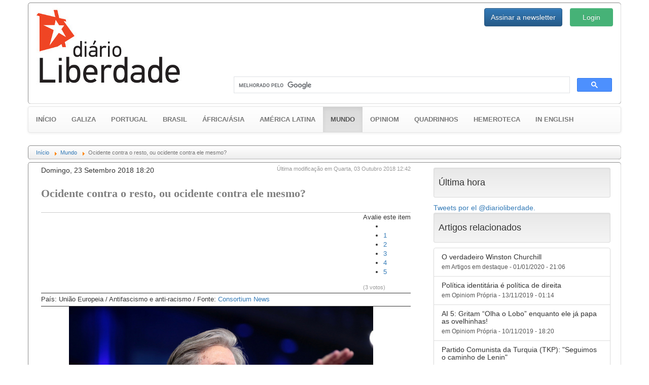

--- FILE ---
content_type: text/html; charset=utf-8
request_url: https://gz.diarioliberdade.org/mundo/item/252674-ocidente-contra-o-resto-ou-ocidente-contra-ele-mesmo.html
body_size: 26765
content:

<!DOCTYPE html>
<html prefix="og: http://ogp.me/ns#" xmlns="http://www.w3.org/1999/xhtml" xml:lang="pt" lang="pt" >
	<head>
		<base href="https://gz.diarioliberdade.org/mundo/item/252674-ocidente-contra-o-resto-ou-ocidente-contra-ele-mesmo.html" />
	<meta name="keywords" content="imperialismo,ocidente,fascismo,Steve Bannon,Itália,União Europeia,neoliberalismo,capitalismo,esquerda" />
	<meta name="robots" content="max-image-preview:large" />
	<meta property="og:url" content="https://gz.diarioliberdade.org/mundo/item/252674-ocidente-contra-o-resto-ou-ocidente-contra-ele-mesmo.html" />
	<meta property="og:type" content="article" />
	<meta property="og:title" content="Ocidente contra o resto, ou ocidente contra ele mesmo? - Diário Liberdade" />
	<meta property="og:description" content="[Pepe Escobar, de Paris, Tradução de Vila Vudu]&amp;nbsp;Qual a história mais abrangente? Ocidente contra o resto, ou ocidente contra ele mesmo? O Quarteto&amp;nbsp;Iliberal&amp;nbsp;[ing.&amp;nbsp;Illiberal] – Xi, Putin, Rouhani e Erdogan – está na linha de tiro das mais arrogantes homilias sobre “valores ocidenta..." />
	<meta property="og:image" content="https://gz.diarioliberdade.org/media/k2/items/cache/e51db188bfe71cb64c3c7b5ff85eda28_XL.jpg" />
	<meta name="image" content="https://gz.diarioliberdade.org/media/k2/items/cache/e51db188bfe71cb64c3c7b5ff85eda28_XL.jpg" />
	<meta name="twitter:card" content="summary" />
	<meta name="twitter:title" content="Ocidente contra o resto, ou ocidente contra ele mesmo? - Diário Liberdade" />
	<meta name="twitter:description" content="[Pepe Escobar, de Paris, Tradução de Vila Vudu]&amp;nbsp;Qual a história mais abrangente? Ocidente contra o resto, ou ocidente contra ele mesmo? O Quarteto&amp;nbsp;Iliberal&amp;nbsp;[ing.&amp;nbsp;Illiberal] – Xi, P..." />
	<meta name="twitter:image" content="https://gz.diarioliberdade.org/media/k2/items/cache/e51db188bfe71cb64c3c7b5ff85eda28_M.jpg" />
	<meta name="twitter:image:alt" content="Steve Bannon" />
	<meta name="Copyleft" content="Diário Liberdade" />
	<meta name="msvalidate.01" content="80042F11C644DE9DCD8C07B9A34EC5A8" />
	<meta http-equiv="content-type" content="text/html; charset=utf-8" />
	<meta name="description" content="[Pepe Escobar, de Paris, Tradução de Vila Vudu]&amp;nbsp;Qual a história mais abrangente? Ocidente contra o resto, ou ocidente contra ele mesmo? O Quartet..." />
	<title>Ocidente contra o resto, ou ocidente contra ele mesmo? - Diário Liberdade</title>
	<link href="/component/jcomments/feed/com_k2/252674.html" rel="alternate" type="application/rss+xml" title="Ocidente contra o resto, ou ocidente contra ele mesmo?" />
	<link href="/mundo/item/252674-ocidente-contra-o-resto-ou-ocidente-contra-ele-mesmo.html" rel="canonical" />
	<link href="/favicon.ico" rel="shortcut icon" type="image/vnd.microsoft.icon" />
	<link href="https://cdnjs.cloudflare.com/ajax/libs/magnific-popup.js/1.1.0/magnific-popup.min.css" rel="stylesheet" type="text/css" />
	<link href="https://cdnjs.cloudflare.com/ajax/libs/simple-line-icons/2.4.1/css/simple-line-icons.min.css" rel="stylesheet" type="text/css" />
	<link href="/components/com_k2/css/k2.css?v=2.11.20240212" rel="stylesheet" type="text/css" />
	<link href="/components/com_jcomments/tpl/dl/style.css?v=3002" rel="stylesheet" type="text/css" />
	<link href="/templates/dl10/bootstrap/css/bootstrap.min.css?v=1464164164" rel="stylesheet" type="text/css" />
	<link href="/templates/dl10/bootstrap/css/bootstrap-theme.min.css?v=1464164153" rel="stylesheet" type="text/css" />
	<link href="/templates/dl10/css/general.css?v=1522099339" rel="stylesheet" type="text/css" />
	<link href="/templates/dl10/css/estructura.css?v=1514825343" rel="stylesheet" type="text/css" />
	<link href="/templates/dl10/css/extension.css?v=1531861925" rel="stylesheet" type="text/css" />
	<link href="/modules/mod_cookiesaccept/screen.css" rel="stylesheet" type="text/css" />
	<link href="/media/sourcecoast/css/sc_bootstrap.css" rel="stylesheet" type="text/css" />
	<link href="/media/sourcecoast/css/common.css" rel="stylesheet" type="text/css" />
	<link href="/media/sourcecoast/themes/sclogin/sourcecoast.css" rel="stylesheet" type="text/css" />
	<style type="text/css">

                        /* K2 - Magnific Popup Overrides */
                        .mfp-iframe-holder {padding:10px;}
                        .mfp-iframe-holder .mfp-content {max-width:100%;width:100%;height:100%;}
                        .mfp-iframe-scaler iframe {background:#fff;padding:10px;box-sizing:border-box;box-shadow:none;}
                    /* Multithumb 3.7.3 */
.multithumb {}
.multithumb_blog {    margin: 5px;    float: left; }
 .mtGallery {     margin: 5px;     align: center;     float: none;  }
 .mtCapStyle figcaption {     caption-side: bottom;    font-weight: bold;    color: black;      background-color: #ddd;    text-align:center; }#gototop {
  background: rgba(0, 0, 0, 0) url("https://gz.diarioliberdade.org/modules/mod_rizcblogin/images/background.gif") repeat scroll center top;
  border: 1px solid #ccc;
  border-radius: 5px;
  color: #575757;
  font-weight: bold;
  margin: 5px;
  padding: 5px;
}
	</style>
	<script type="application/json" class="joomla-script-options new">{"csrf.token":"508e337b23f5708e8e677f6abbbf3eba","system.paths":{"root":"","base":""},"system.keepalive":{"interval":300000,"uri":"\/component\/ajax\/?format=json"}}</script>
	<script src="/media/jui/js/jquery.min.js?9143b3accff179cb81f2b433f81de869" type="text/javascript"></script>
	<script src="/media/jui/js/jquery-noconflict.js?9143b3accff179cb81f2b433f81de869" type="text/javascript"></script>
	<script src="/media/jui/js/jquery-migrate.min.js?9143b3accff179cb81f2b433f81de869" type="text/javascript"></script>
	<script src="https://cdnjs.cloudflare.com/ajax/libs/magnific-popup.js/1.1.0/jquery.magnific-popup.min.js" type="text/javascript"></script>
	<script src="/media/k2/assets/js/k2.frontend.js?v=2.11.20240212&sitepath=/" type="text/javascript"></script>
	<script src="/components/com_jcomments/js/jcomments-v2.3.js?v=12" type="text/javascript"></script>
	<script src="/components/com_jcomments/libraries/joomlatune/ajax.js?v=4" type="text/javascript"></script>
	<script src="/templates/dl10/bootstrap/js/bootstrap.min.js?v=1464164232" type="text/javascript" async="async"></script>
	<script src="/media/jui/js/jquery.ui.core.min.js?9143b3accff179cb81f2b433f81de869" type="text/javascript"></script>
	<script src="/templates/dl10/lib/modules.js?v=1476823425" type="text/javascript" async="async"></script>
	<script src="/media/system/js/core.js?9143b3accff179cb81f2b433f81de869" type="text/javascript"></script>
	<!--[if lt IE 9]><script src="/media/system/js/polyfill.event.js?9143b3accff179cb81f2b433f81de869" type="text/javascript"></script><![endif]-->
	<script src="/media/system/js/keepalive.js?9143b3accff179cb81f2b433f81de869" type="text/javascript"></script>
	<script src="/media/plg_system_topofthepage/jquery.easing.min.js" type="text/javascript"></script>
	<script src="/media/plg_system_topofthepage/jqtopofthepage.min.js" type="text/javascript"></script>
	<script type="application/x-k2-headers">
{"Last-Modified": "Wed, 03 Oct 2018 10:42:06 GMT", "ETag": "9e0c16f8f5e1c55ce2d0d0cb4b8b51d1"}
	</script>
	<script type="application/ld+json">

                {
                    "@context": "https://schema.org",
                    "@type": "Article",
                    "mainEntityOfPage": {
                        "@type": "WebPage",
                        "@id": "https://gz.diarioliberdade.org/mundo/item/252674-ocidente-contra-o-resto-ou-ocidente-contra-ele-mesmo.html"
                    },
                    "url": "https://gz.diarioliberdade.org/mundo/item/252674-ocidente-contra-o-resto-ou-ocidente-contra-ele-mesmo.html",
                    "headline": "Ocidente contra o resto, ou ocidente contra ele mesmo? - Diário Liberdade",
                    "image": [
                        "https://gz.diarioliberdade.org/media/k2/items/cache/e51db188bfe71cb64c3c7b5ff85eda28_XL.jpg",
                        "https://gz.diarioliberdade.org/media/k2/items/cache/e51db188bfe71cb64c3c7b5ff85eda28_L.jpg",
                        "https://gz.diarioliberdade.org/media/k2/items/cache/e51db188bfe71cb64c3c7b5ff85eda28_M.jpg",
                        "https://gz.diarioliberdade.org/media/k2/items/cache/e51db188bfe71cb64c3c7b5ff85eda28_S.jpg",
                        "https://gz.diarioliberdade.org/media/k2/items/cache/e51db188bfe71cb64c3c7b5ff85eda28_XS.jpg",
                        "https://gz.diarioliberdade.org/media/k2/items/cache/e51db188bfe71cb64c3c7b5ff85eda28_Generic.jpg"
                    ],
                    "datePublished": "2018-09-23T18:20:09+02:00",
                    "dateModified": "2018-10-03T12:42:06+02:00",
                    "author": {
                        "@type": "Person",
                        "name": "Eduardo Vasco",
                        "url": "https://gz.diarioliberdade.org/mundo/itemlist/user/1119-eduardovasco.html"
                    },
                    "publisher": {
                        "@type": "Organization",
                        "name": "Diário Liberdade",
                        "url": "https://gz.diarioliberdade.org/",
                        "logo": {
                            "@type": "ImageObject",
                            "name": "Diário Liberdade",
                            "width": "",
                            "height": "",
                            "url": "https://gz.diarioliberdade.org/"
                        }
                    },
                    "articleSection": "https://gz.diarioliberdade.org/mundo.html",
                    "keywords": "imperialismo,ocidente,fascismo,Steve Bannon,Itália,União Europeia,neoliberalismo,capitalismo,esquerda",
                    "description": "[Pepe Escobar, de Paris, Tradução de Vila Vudu] Qual a história mais abrangente? Ocidente contra o resto, ou ocidente contra ele mesmo?",
                    "articleBody": "[Pepe Escobar, de Paris, Tradução de Vila Vudu] Qual a história mais abrangente? Ocidente contra o resto, ou ocidente contra ele mesmo? O Quarteto Iliberal [ing. Illiberal] – Xi, Putin, Rouhani e Erdogan – está na linha de tiro das mais arrogantes homilias sobre “valores ocidentais”. O iliberalismo [ing. Illiberalism] é arrogantemente e provocativamente desqualificado no ocidente, repetidamente, como uma Invasão dos Tártaros 2.0. Mas mais perto de casa, o mesmo iliberalismo é responsável pela Guerra civil social nos EUA, com a América de Trump já esquecida há muito, do que tratava o Iluminismo Europeu. A visão ocidental é um turbilhão de pseudofilosofia pendurada em Hegel, Toynbee, Spengler e em obscuras referências bíblicas, que não para de alertar para um ataque de asiáticos contra a mission civilisatrice “iluminada” do ocidente. O turbilhão engole qualquer pensamento crítico que avalie o Confucionismo de Xi, o Eurasianismo de Putin, arealpolitik de Rouhani e o Islã Xiita “não ocidentoxicado” [ing. “non-Westoxified”], além dos anseios de Erdogan que arde por liderar a Fraternidade Muçulmana global. Em vez de pensamento, o ocidente nos dá as mais ridículas “análises” de como a OTAN deveria ser elogiada por ter impedido que a Líbia se tornasse uma Síria – o que, sim, a OTAN realmente fez. Ao mesmo tempo uma regra de ouro protege uma potência asiática: ninguém jamais critique a Casa de Saud, que, por falar dela, é manifestação consumada de Iliberalismo. Podem passar pela catraca sem pagar, porque, afinal, são “os nossos felasdaputa”. O surto de xingar iliberais consegue, isso sim, enquadrar, limitar, o que deveria ser um debate crucialmente decisivo sobre um assustado Ocidente contra o resto; e tudo reduz à questão mais urgente de o Ocidente em luta contra ele mesmo. Essa batalha intraocidente já aparece manifesta sob várias formas: Viktor Orban na Hungria, coalizões eurocéticas na Áustria e na Itália, o avanço da ultra direitista “Alternativa para a Alemanha [al. Alternative für Deutschland (AfD)] e os Democratas Suecos. Resumindo: A Vingança dos Deploráveis Europeus. O ‘Paraíso’ reocupado de Bannon Nessa frigideira europeia salta Steve Bannon, o estrategista máster que elegeu Donald Trump e, agora, assola o continente como furacão. Está bem próximo de lançar seu próprio think tank, The Movement, em Bruxelas, para fomentar nada menos que uma revolução populista [ing. populist[2]] de direita. O que vem aí é Bannon apavorando variadas terras na União Europeia, parafraseando o Satã de Milton, em Paraíso Perdido: melhor rei no Inferno, que servo no Paraíso. A crescente influência de Bannon na Europa chegou ao Festival de Cinema de Veneza,[3] onde o diretor Errol [Sob a Névoa da Guerra (NTs)] Morris apresentou (5/9/2018) um documentário sobre Bannon, American Dharma, baseado em 18 horas de entrevistas com o Svengali em pessoa de Trump. Bannon conversou com a mídia há duas semanas em Roma, com apoio de Mischaël Modrikamen, presidente do Partido Popular na Bélgica, cotado para liderar The Movement. Em Roma, Bannon voltou a encontrar Matteo Salvini, ministro do Interior da Itália – de quem foi conselheiro “durante horas” e a quem aconselhou a romper uma coalizão política com a estrela cadente de Silvio “Bunga Bunga” Berlusconi. Mas agora Salvini e Berlusconi já voltaram, juntos, ao negócio de vender cavalos. Bannon identificou corretamente a Itália como vértice da pós-política, na linha de frente da Cruzada para derrotar a União Europeia. A virada pode ser a eleição, em maio de 2019, para o Parlamento Europeu, na qual Bannon antecipa vitória garantida dos movimentos populistas e nacionalistas de direita. Nessa batalha de vida ou morte entre o populismo e o Partido de Davos, Bannon quer ser The Undertaker [lit. “agente funerário”] contra um George Soros frouxo. Bannon está até seduzindo cínicos na França, ao apontar o autodenominado “Júpiter” Emmanuel Macron – já em queda livre nas pesquisas de opinião pública –, como inimigo público n. 1. Semanário norte-americano obscuro [orig. “A faded U.S. newsweekly”[4]] declarou Macron o “Nosso Último Homem” entre “valores europeus” e… o fascismo. Bannon é mais realista: Macron é “banqueiro Rothschild incapaz de fazer dinheiro – definição de loser [lit. fracassado] (…) Ele se vê como um neo-Napoleão.” Bannon está encontrando eco por toda a Europa, porque identificou o processo pelo qual o ocidente é o caixeiro viajante que vende “socialismo para os muito ricos e os muito pobres”, e [vende] “uma forma brutal de capitalismo darwiniano para o resto do mundo.” Não poucos europeus compreendem facilmente esse conceito simplista de populismo de direita, segundo o qual os cidadãos teriam a obrigação de arranjar emprego, proeza impossível quando a imigração ilegal é usada como pretexto para deprimir os salários.A estratégia política que subjaz a The Movement é unir todos os vetores europeus nacionalistas – total confusão hoje fragmentada em que há soberanistas, neoliberais, nacionalistas radicalizados, racistas, conservadores e extremistas, todos à caça de respeitabilidade.Diga-se a favor dele, que Bannon compreendeu visceralmente o quanto a União Europeia é vasto espaço de “des-soberania” [ing. “un-sovereignty”] de fato, tomado como refém pela austeridade econômica. A burocracia da União Europeia pode facilmente ser exposta como Central do Iliberalismo: nunca foi democracia.Não se pode discordar: Bannon realmente introjetou em Salvini a necessidade de continuar a martelar sem parar o quanto e como a liderança da União Europeia é antidemocrática. Mas há um grande problema: The Movement e toda a galáxia do populismo de direita centram-se quase exclusivamente no papel dos migrantes ilegais –, o que leva os cínicos não ideológicos a suspeitar de que tudo aí não passe de xenofobia de Estado, fantasiada de rebelião das massas. Entrementes, na Caverna de Platão… A belga Chantal Mouffe, professora de Teoria Política na University of Westminster e queridinha do café society multicultural, pode ser facilmente apresentada como a anti-Bannon. Identifica uma “crise da hegemonia neoliberal” e é capaz de demonstrar que a pós-política é resultado de Direita e Esquerda estarem afundando juntas num pântano conceitual. O impasse político de todo o ocidente, mais uma vez, giraria em torno de TINA: There Is No Alternative [Não há Alternativa], nesse caso, à globalização neoliberal. A Deusa Mercado é Atenas e Vênus no mesmo pacote. A questão é como organizar reação politicamente forte contra a absoluta marketização da vida. Mouffe pelo menos compreende que não basta viver de demonizar o populismo de direita, como “irracional” – ao mesmo tempo em que se demonizam os “deploráveis”. Mas deposita excessiva esperança na estratégia política fluida do Podemos na Espanha, de La France Insoumise na França, ou de Bernie Sanders nos EUA. Pode-se dizer que o único político progressista em toda a Europa, que tem projeto e visão claros para o governo é Jeremy Corbyn – hoje forçado a consumir toda a energia que lhe resta, no combate contra uma suja campanha de demonização.[5] Sanders acaba de lançar um manifesto em que prega que se crie uma Internacional Progressista – capaz de traçar um New Deal 2.0 e um novo Bretton Woods. Por seu lado, Yanis Varoufakis, ex-ministro grego das Finanças e co-fundador do movimento democrático DiEM25, lamenta o triunfo de uma Internacional Nacionalista – e destaca, pelo menos, que “brotou da fossa do capitalismo financeirizado”. Mas nem por isso deixa de recorrer aos mesmos velhos atores, quando se trata de promover uma Internacional Progressista: Sanders, Corbyn e seu próprio DiEM25. A solução conceitual que Mouffe oferece é apostar no que descreve como popularismo de Esquerda [ing. Left populism[6]] – qualquer coisa que vá de “socialismo democrático” até “democracia participativa”, dependendo do “diferente contexto nacional”. Implica que o “populismo” incansavelmente demonizado pelas elites neoliberais [mas parcialmente ‘salvo’ por Lênin[7](NTs)] estaria longe de ser alguma perversão tóxica da democracia e poderia ser autenticamente progressista. Slavoj Zizek, in The Courage of Hopelessness, [port. A coragem do Desespero] não poderia concordar mais, ao destacar que quando as massas “não convencidas pelo discurso capitalista ‘racional’” preferem uma “posição popular antielitista”, isso nada tem a ver com primitivismo de classe inferior.[8] De fato, Noam Chomsky, já nos idos de 1991, em Necessary Illusions: Thought Control in Democratic Societies, [e até, com mínimas variações, ao vivo, no programa Roda Viva, em 1996 (NTs)] mostrou brilhantemente como realmente funciona a “democracia” ocidental: “Só depois de derrotada a ameaça da participação popular é que as formas democráticas podem ser contempladas em segurança”. “Então, o que quer a Europa?”, pergunta Zizek. É dele o mérito de ter identificado a “principal contradição” do que chama de “A Nova Ordem Mundial” (na verdade, ainda padecemos, em fogo baixo, na Velha Desordem Mundial). Zizek resume a contradição em poucas palavras: “a impossibilidade estrutural de encontrar alguma [qualquer uma] ordem política global que corresponda à economia capitalista global.” E por isso o espectro da “mudança” é tão limitado, e por hora completamente capturado pelo populismo de Direita. Nada pode acontecer de substancial sem real transformação socioeconômica, um novo sistema mundo que substitua o capitalismo de cassino. Tomando por realidade a dança das sombras da caverna – russofóbica – platônica, enquanto pranteiam “o fim do Atlanticismo,” os guardiões dos “valores ocidentais” preferem adotar tática diversionista. Continuam a invocar o medo do “iliberal” Putin e de seu “comportamento maligno” que estariam minando a União Europeia, combinados à “armadilha da dívida” que o neocolonialismo inflige a consumidores tolos, via aqueles pérfidos chineses. Essas elites de modo algum podem compreender que enfrentam suplício que elas próprias criaram, cortesia do popularismo de livre mercado – o ápice do Iliberalismo Ocidental."
                }
                
	</script>
	<script type="text/javascript">
if (typeof jfbcJQuery == "undefined") jfbcJQuery = jQuery;window.plg_system_topofthepage_options = {"spyposition":"200","visibleopacity":"100","displaydur":"250","slidein":"1","slideindir":"top","zindex":"1","topalways":false,"icon":false,"buttontext":"Voltar ao topo","styles":{"position":"fixed","display":"none","opacity":1,"filter":"alpha(opacity=100)","bottom":"0px","right":"0px"},"smoothscroll":{"duration":"500","transition":"linear"}};

	</script>
	<style type="text/css">
			#bWheather h5 {margin-top:0px;}
			#bWheather .thumbnail {margin:0px;}
			#bWheather .thumbnail img {width:100%;}
			#bWheather .col-banner {padding-left:15px; padding-right:15px; overflow:hidden!important}
		</style>

		<meta name=viewport content="width=device-width">
		
		<link rel="shortcut icon" href="/templates/dl10/images/favicon/favicon.ico?v=1463506526" type="image/x-icon">
		<link rel="icon" href="/templates/dl10/images/favicon/favicon.ico?v=1463506526" type="image/x-icon">
		<link rel="apple-touch-icon" sizes="57x57" href="/templates/dl10/images/favicon/apple-icon-57x57.png?v=1463506526">
		<link rel="apple-touch-icon" sizes="60x60" href="/templates/dl10/images/favicon/apple-icon-60x60.png?v=1463506526">
		<link rel="apple-touch-icon" sizes="72x72" href="/templates/dl10/images/favicon/apple-icon-72x72.png?v=1463506526">
		<link rel="apple-touch-icon" sizes="76x76" href="/templates/dl10/images/favicon/apple-icon-76x76.png?v=1463506526">
		<link rel="apple-touch-icon" sizes="114x114" href="/templates/dl10/images/favicon/apple-icon-114x114.png?v=1463506526">
		<link rel="apple-touch-icon" sizes="120x120" href="/templates/dl10/images/favicon/apple-icon-120x120.png?v=1463506526">
		<link rel="apple-touch-icon" sizes="144x144" href="/templates/dl10/images/favicon/apple-icon-144x144.png?v=1463506526">
		<link rel="apple-touch-icon" sizes="152x152" href="/templates/dl10/images/favicon/apple-icon-152x152.png?v=1463506526">
		<link rel="apple-touch-icon" sizes="180x180" href="/templates/dl10/images/favicon/apple-icon-180x180.png?v=1463506526">
		<link rel="icon" type="image/png" sizes="192x192"  href="/templates/dl10/images/favicon/android-icon-192x192.png?v=1463506526">
		<link rel="icon" type="image/png" sizes="32x32" href="/templates/dl10/images/favicon/favicon-32x32.png?v=1463506526">
		<link rel="icon" type="image/png" sizes="96x96" href="/templates/dl10/images/favicon/favicon-96x96.png?v=1463506526">
		<link rel="icon" type="image/png" sizes="16x16" href="/templates/dl10/images/favicon/favicon-16x16.png?v=1463506526">
		<link rel="manifest" href="/templates/dl10/images/favicon/manifest.json?v=1463506526">
		<meta name="msapplication-TileColor" content="#ffffff">
		<meta name="msapplication-TileImage" content="templates/dl10/images/favicon/ms-icon-144x144.png?v=1463506526">
		<meta name="theme-color" content="#ffffff">
		
		<!-- Publicidad -->
<!--		<script type="text/javascript">
			yuhuads="//track.yuhuads.com/bottomfix/58ac48bcf492f02a437e5971/"+((new Date()).getTime()) + Math.random();
			document.write("<scr"+"ipt language='javascript' type='text/javascript' src='"+yuhuads+"'></scri"+"pt>");
		</script>-->
		
		<!-- Plugins: Boton Google Plus -->
		<script async type="text/javascript" src="https://apis.google.com/js/platform.js" defer> {lang: 'pt-BR'} </script>
		
		<!-- Plugins: Boton AddThis -->
		<script type="text/javascript">var addthis_config = {"data_track_addressbar":false};</script>
		<script async type="text/javascript" src="//s7.addthis.com/js/300/addthis_widget.js"></script>
		
		<div id="fb-root"></div>
	</head>
	
	<body>
					<div class="container-fluid pull-left well well-lg hidden-wt affix-top" data-spy="affix" style="margin:5px 0px 0px 5px; padding:0px; max-width:10%; overflow:hidden;">
				  <div id="bWheather" class="row"><div class="col-banner col-xs-12 col-sm-12 col-md-12 col-lg-12"><!-- CODIGO ADPV -->
<div id="adsadpv52727"></div>
<script type="text/javascript"><!--
var adpv_client = "52727";
var adpv_width = 120;
var adpv_height = 600;
var adpv_container_id = "adsadpv52727";
//-->
</script>
<script type="text/javascript" src="//ads.adpv.com/ads.js"></script>
<!-- FIN CODIGO ADPV --><h5><small>Publicidade</small></h5></div></div>				  <hr class="dividerwt">
				  
			</div>
				
		<div class="container">
			
			<div id="cabecera" class="row" style="padding: 10px 0;">
				<div class="col-xs-12 col-sm-6 col-md-4 col-lg-4">
					<a href="/index.php"><img src="/templates/dl10/images/logo.jpg" alt="Diário Liberdade" height="auto" width="auto" /></a>
				</div>
				
				<div class="col-xs-12 col-sm-6 col-md-8 col-lg-8">
					<div class="row ltcab">
						<div class="pull-right login">
							<div class="sourcecoast sclogin-modal-links sclogin pull-right"><a class="btn btn-primary" href="#login-modal" role="button" data-toggle="modal">Login</a></div><div id="login-modal" class="sourcecoast modal fade" tabindex="-1" role="dialog" aria-labelledby="login-modalLabel" aria-hidden="true" style="display:none"><div class="modal-header"><button type="button" class="close" data-dismiss="modal" aria-hidden="true">&times;</button><span class="modal-title">Iniciar sessão</span></div><div class="modal-body">
    <div class="sclogin sourcecoast" id="sclogin-134">
        
        <div class="row-fluid">
            
    <div class="sclogin-joomla-login vertical span12">
                <form action="https://gz.diarioliberdade.org/iniciar-sessao.html" method="post" id="sclogin-form134">
            <fieldset class="input-block-level userdata">
                <div class="control-group" id="form-sclogin-username">
                    <div class="controls input-block-level">
                        <div class="input-append input-block-level">
                            <input name="username" tabindex="0"  id="sclogin-username" class="input-block-level" alt="username" type="text"
                                   placeholder="Nome de usuário" required aria-required="true">
                            <a href="/component/comprofiler/lostpassword.html" class="forgot btn width-auto hasTooltip" tabindex="-1" data-placement="right" data-original-title="Esqueceu o login?"><i class="icon-question-sign icon-white" title="Esqueceu o login?"></i></a>                        </div>
                    </div>
                </div>
                <div class="control-group" id="form-sclogin-password">
                    <div class="controls input-block-level">
                        <div class="input-append input-block-level">
                            <input name="passwd" tabindex="0" id="sclogin-passwd" class="input-block-level" alt="password" type="password"
                                   placeholder="Senha" required aria-required="true">
                            <a href="/component/comprofiler/lostpassword.html" class="forgot btn width-auto hasTooltip" tabindex="-1" data-placement="right" data-original-title="Esqueceu o login?"><i class="icon-question-sign icon-white" title="Esqueceu o login?"></i></a>                        </div>
                    </div>
                </div>
                <div class="control-group" id="form-sclogin-submitcreate">
                    <button type="submit" name="Submit" class="btn btn-primary ">Login</button>
                                            <a class="btn" href="/component/comprofiler/registers.html">Registre-se</a>
                                    </div>
                                        <div class="control-group" id="form-sclogin-remember">
                            <label for="sclogin-remember">
                                <input id="sclogin-remember" type="checkbox" name="remember" class="inputbox"  alt="Remember Me" />
                                Lembrar de Mim                            </label>
                        </div>
                    

                <input type="hidden" name="option" value="com_comprofiler" />
<input type="hidden" name="task" value="login" />
<input type="hidden" name="op2" value="login" />
<input type="hidden" name="lang" value="portugu" />
<input type="hidden" name="force_session" value="1" />
<input type="hidden" name="return" value="B:aHR0cHM6Ly9nei5kaWFyaW9saWJlcmRhZGUub3JnLy8="/><input type="hidden" name="508e337b23f5708e8e677f6abbbf3eba" value="1" />
<input type="hidden" name="mod_id" value="134"/><input type="hidden" name="508e337b23f5708e8e677f6abbbf3eba" value="1" />            </fieldset>
        </form>
    </div>
        </div>

                <div class="clearfix"></div>
    </div>

</div></div><script type="text/javascript">
                jfbcJQuery(document).ready(function() {
                    jfbcJQuery("#login-modal").appendTo("body");
                });jfbcJQuery("#login-modal").on("show", function() {
            jfbcJQuery("#login-modal").css({"margin-left": function() {return -(jfbcJQuery("#login-modal").width() / 2)}})
        });
        </script>
						</div>
						<div class="pull-right newsl">
							
<div id="modlogin" class="container-fluid">
	<div class="row">
		<div class="col-md-12">
			
		
			<div class="modal fade" id="dllogin_newsletter_modal" tabindex="-1" role="dialog">
				<div class="modal-dialog" role="document">
					<div class="modal-content">
						<div class="modal-header">
							<button type="button" class="close" data-dismiss="modal" aria-label="Pechar">
								<span aria-hidden="true">&times;</span>
							</button>
							<h4 class="modal-title">Inscrever para o boletim de notícias</h4>
						</div>
						
						<div id="cmc_modal_body" class="modal-body">
							
							<!-- Begin MailChimp Signup Form -->
							<link href="//cdn-images.mailchimp.com/embedcode/classic-10_7.css" rel="stylesheet" type="text/css">
							<style type="text/css">
								#mc_embed_signup{background:#fff; clear:left; font:14px Helvetica,Arial,sans-serif;}
							</style>
							
							<div id="mc_embed_signup">
								<form action="//diarioliberdade.us14.list-manage.com/subscribe/post?u=ce0904b24342f1dde6e9dd61a&amp;id=ba4081f4b9" method="post" id="mc-embedded-subscribe-form" name="mc-embedded-subscribe-form" class="validate" target="_blank" novalidate>
									<div id="mc_embed_signup_scroll">
										<div class="indicates-required">
											<span class="asterisk">*</span>Requerido
										</div>
										<div class="mc-field-group">
											<label for="mce-EMAIL">Email<span class="asterisk">*</span></label>
											<input type="email" value="" name="EMAIL" class="required email" id="mce-EMAIL">
										</div>
										<div class="mc-field-group">
											<label for="mce-FNAME">Nome </label>
											<input type="text" value="" name="FNAME" class="" id="mce-FNAME">
										</div>
										
										<div id="mce-responses" class="clear">
											<div class="response" id="mce-error-response" style="display:none"></div>
											<div class="response" id="mce-success-response" style="display:none"></div>
										</div>
										
										<div style="position: absolute; left: -5000px;" aria-hidden="true"><input type="text" name="b_ce0904b24342f1dde6e9dd61a_ba4081f4b9" tabindex="-1" value=""></div>
										<div class="clear"><input type="submit" value="Assinar" name="subscribe" id="mc-embedded-subscribe" class="button"></div>
									</div>
								</form>
							</div>
							
							<script type="text/javascript" src="//s3.amazonaws.com/downloads.mailchimp.com/js/mc-validate.js"></script>
							<script type="text/javascript">
								(
									function($) {
										window.fnames = new Array();
										window.ftypes = new Array();
										fnames[0]="EMAIL";
										ftypes[0]="email";
										fnames[1]="FNAME";
										ftypes[1]="text";
										fnames[2]="LNAME";
										ftypes[2]="text";
									}(jQuery)
								);
								var $mcj = jQuery.noConflict(true);
							</script>
							<!--End mc_embed_signup-->
						</div>
						
						<div class="modal-footer">
							<button type="button" class="btn btn-default" data-dismiss="modal">Pechar</button>
						</div>
						
					</div>
				</div>
			</div>
		

		
					<div class="btn-group" role="group" aria-label="login">
				
				<button type="button" style="height:36px;" class="btn btn-primary" data-toggle="modal" data-target="#dllogin_newsletter_modal">
					Assinar a newsletter
				</button>
						</div>
		</div>
	</div>
</div>

						</div>
					</div>
					<div class="row lbcab">
						<div class="col-md-12">		<div class="moduletable_busgo">

		
			

<div class="custom_busgo"  >
	<script>
  (function() {
    var cx = '000297476763175446268:k23pjo-p-cc';
    var gcse = document.createElement('script');
    gcse.type = 'text/javascript';
    gcse.async = true;
    gcse.src = 'https://cse.google.com/cse.js?cx=' + cx;
    var s = document.getElementsByTagName('script')[0];
    s.parentNode.insertBefore(gcse, s);
  })();
</script>
<gcse:search></gcse:search></div>

		</div>

	</div>
					</div>
				</div>
			</div>
			
							<div id="menu" class="row">

<nav class="navbar navbar-default" style="font-size:13px; font-weight:bold; text-transform:uppercase;">
  <div class="container-fluid">
      
	
			<div class="navbar-header">
				<button type="button" class="navbar-toggle collapsed" data-toggle="collapse" data-target="#navbar-menu" aria-expanded="false">
					<span class="sr-only">Toggle navigation</span>
					<span class="icon-bar"></span>
					<span class="icon-bar"></span>
					<span class="icon-bar"></span>
				</button>
			<a class="navbar-brand active" href="/" style="font-size:13px;">Início</a>
			</div>
			<div class="collapse navbar-collapse" id="navbar-menu">
				<ul class="nav navbar-nav">
			<li ><a href="/galiza.html">Galiza</a></li><li ><a href="/portugal.html">Portugal</a></li><li ><a href="/brasil.html">Brasil</a></li><li ><a href="/africa-asia.html">África/Ásia</a></li><li ><a href="/america-latina.html">América Latina</a></li><li class="active"><a href="/mundo.html">Mundo <span class="sr-only">(current)</span></a></li><li ><a href="/opiniom.html">Opiniom</a></li><li ><a href="/quadrinhos.html">Quadrinhos</a></li><li ><a href="/hemeroteca.html">Hemeroteca</a></li><li ><a href="/in-english.html">In english</a></li>      
      </ul>
      
    </div><!-- /.navbar-collapse -->
  </div><!-- /.container-fluid -->
</nav>

</div>
						
							<div id="ruta" class="row">		<div class="moduletable_ruta">

		
			<div aria-label="Ruta" role="navigation">
	<ul itemscope itemtype="https://schema.org/BreadcrumbList" class="breadcrumb_ruta">
					<li class="active">
				<span class="divider icon-location"></span>
			</li>
		
						<li itemprop="itemListElement" itemscope itemtype="https://schema.org/ListItem">
											<a itemprop="item" href="/" class="pathway"><span itemprop="name">Início</span></a>
					
											<span class="divider">
							<img src="/media/system/images/arrow.png" alt="" />						</span>
										<meta itemprop="position" content="1">
				</li>
							<li itemprop="itemListElement" itemscope itemtype="https://schema.org/ListItem">
											<a itemprop="item" href="/mundo.html" class="pathway"><span itemprop="name">Mundo</span></a>
					
											<span class="divider">
							<img src="/media/system/images/arrow.png" alt="" />						</span>
										<meta itemprop="position" content="2">
				</li>
							<li itemprop="itemListElement" itemscope itemtype="https://schema.org/ListItem" class="active">
					<span itemprop="name">
						Ocidente contra o resto, ou ocidente contra ele mesmo?					</span>
					<meta itemprop="position" content="3">
				</li>
				</ul>
</div>

		</div>

	</div>
						
						
			
			<div id="contenido" class="row">
				
<!-- Banner Superior -->

<!-- Plugins: Disqus -->
<script id="dsq-countscr" src="//diarioliberdade.disqus.com/count.js" async></script>

<script type="text/javascript">
   /* * * CONFIGURATION VARIABLES * * */
	var disqus_config = function(){
		this.page.url = 'https://gz.diarioliberdade.org/mundo/item/252674-ocidente-contra-o-resto-ou-ocidente-contra-ele-mesmo.html';
		this.page.identifier = '64003179ed_id252674';
		//this.page.category_id = '123456';
		this.language = 'pt_BR';
		this.callbacks.onNewComment = [function() { trackComment(); }];
    };
    
   /* * * DON'T EDIT BELOW THIS LINE * * */
   (function() {
		var d = document, s = d.createElement('script');
		s.src = '//diarioliberdade.disqus.com/embed.js';
		s.setAttribute('data-timestamp', +new Date());
		(d.head || d.body).appendChild(s);
   })();
   
</script>


<!-- Start K2 Item Layout -->
<span id="startOfPageId252674"></span>

<div id="k2Container" class="itemView">
	<!-- Plugins: BeforeDisplay -->
	
	<!-- K2 Plugins: K2BeforeDisplay -->
		
	<style>
		div.itemIsFeatured, div.catItemIsFeatured, div.userItemIsFeatured {background:none;}
		#k2Container .twitter-dl-timeline h3, #k2Container .itemRelated h3 {
		  margin:5px 2px;
		  padding:0px;
		  font-family:"Trebuchet MS", Helvetica, sans-serif;
		  font-size:90%;
		  font-weight:bold;
		  line-height:2;
		  color:#757575;
		  text-transform:uppercase;
		  border-top:#CCC 4px solid;
		  border-bottom:#CCC 1px solid;
		}
		div.catItemIsFeatured:before, div.userItemIsFeatured:before, div.itemIsFeatured:before { content: "";}
		div.itemToolbar {border:1px dotted #ccc;}
		
		div.itemHeader h2.itemTitle {
			font-family:Cambria,Times,serif; font-size:155%; font-weight:bold; text-align:left; text-decoration:none; color:grey;
			padding:0px; margin:25px 0px;
		}
		
		div.itemBody {width:85%; margin:auto;}
		
		div.itemIntroText , div.itemFullText {
			font-family:Cambria,Times,serif; font-size:120%; font-weight:normal; line-height:24px; text-align:left; color:#575757;
			overflow:auto; padding:0;
		}
		
		p.itemImageCaption , p.itemImageCredits {font-size:smaller; text-align:left; padding-left:30px;}
		
		div.itemNavigation {overflow:auto;}
		div.itemNavigation a.itemPrevious {float:left;}
		div.itemNavigation a.itemNext {float:right;}
		
		div.addthis_toolbox {padding:8px 0px 0px 2px!important;}
		div.addthis_toolbox span {width:20px!important; height:20px!important;}
		div.addthis_toolbox svg {width:20px!important; height:20px!important;}
	</style>
	
	<div class="container-fluid">
		<div class="row">
			<div class="col-xs-12 col-sm-12 col-md-8 col-lg-8">
				
				<div class="col_i" style="margin: 5px 10px;">
					<div class="itemHeader">
						
						<div class="item_date" style="overflow:auto;">
														<!-- Date created -->
							<span class="itemDateCreated" style="float:left;">
								Domingo, 23 Setembro 2018 18:20							</span>
														
														<!-- Item date modified -->
							<span class="itemDateModified" style="float:right; color:#999; font-size:11px;">
								Última modificação em Quarta, 03 Outubro 2018 12:42							</span>
													</div>
						
					  					  <!-- Item title -->
					  <h2 class="itemTitle">
					  	Ocidente contra o resto, ou ocidente contra ele mesmo?				
					  					
					  </h2>
					  				
										
				  </div>
				  
				  <!-- Plugins: AfterDisplayTitle -->
				  				
				  <!-- K2 Plugins: K2AfterDisplayTitle -->
				  				
									  <div class="itemToolbar" style="border-color: rgb(170, 170, 170) -moz-use-text-color -moz-use-text-color; background: transparent none repeat scroll 0% 0%; overflow: auto; border-width: 1px medium medium; border-style: solid none none;">
						<div style="float:left;">
							<div class="addthis_toolbox addthis_default_style addthis_20x20_style" addthis:url="https://gz.diarioliberdade.org/mundo/item/252674-ocidente-contra-o-resto-ou-ocidente-contra-ele-mesmo.html" addthis:title="Ocidente contra o resto, ou ocidente contra ele mesmo?">
							    <a class="addthis_counter_facebook"></a>
							    <a class="addthis_button_twitter"></a>
							    <a class="addthis_button_whatsapp"></a>
							    <a class="addthis_button_email"></a>
							    <a class="addthis_button_print"></a>
							    <a class="addthis_button_compact"></a>   
							</div>
						</div>
						
						<div style="float:right;">
															<!-- Item Rating -->
								<div class="itemRatingBlock" style="font-size:95%; overflow:auto;">
									<span>Avalie este item</span>
									<div class="itemRatingForm">
										<ul class="itemRatingList">
											<li class="itemCurrentRating" id="itemCurrentRating252674" style="width:100%;"></li>
											<li style="border:none"><a href="#" data-id="252674" title="1 estrela de 5" class="one-star">1</a></li>
											<li style="border:none"><a href="#" data-id="252674" title="2 estrelas de 5" class="two-stars">2</a></li>
											<li style="border:none"><a href="#" data-id="252674" title="3 estrelas de 5" class="three-stars">3</a></li>
											<li style="border:none"><a href="#" data-id="252674" title="4 estrelas de 5" class="four-stars">4</a></li>
											<li style="border:none"><a href="#" data-id="252674" title="5 estrelas de 5" class="five-stars">5</a></li>
										</ul>
										<div id="itemRatingLog252674" class="itemRatingLog">(3 votos)</div>
									</div>
								</div>
													</div>
				  </div>
				  				  
				  					<!-- Item extra fields -->
										<div class="itemExtraFields itemRatingBlock" style="border-color: rgb(170, 170, 170) -moz-use-text-color; border-width: 1px medium; overflow: auto; font-size: 90%; border-style: solid none; background: transparent none repeat scroll 0px 0px; padding: 4px 0px; margin: 0px;">
					
											 <span class="country">País: União Europeia </span> 						 <span style="" class="category"> / Antifascismo e anti-racismo </span> 						 <span class="font"> / Fonte: <a target="blank" href="https://consortiumnews.com/2018/09/18/the-west-against-the-rest-or-the-west-against-itself/">Consortium News</a></span> 										
					<div class="clr"></div>
					</div>
				  			
					<div class="itemBody">
						<!-- Plugins: BeforeDisplayContent -->
												
						<!-- K2 Plugins: K2BeforeDisplayContent -->
												
													
															<!-- Item Image -->
								<div class="itemImageBlock">
									
									<span class="itemImage">
										<a class="modal" style="position:relative; display:inline; z-index:inherit;" rel="{handler: 'image'}" href="/media/k2/items/cache/e51db188bfe71cb64c3c7b5ff85eda28_XL.jpg" title="Clique para imagem de visualização">
											<img
												src="/media/k2/items/cache/e51db188bfe71cb64c3c7b5ff85eda28_L.jpg" alt="Steve Bannon"
												style="max-height: 600px;"
											/>
												
																							<p class="itemImageCaption">Steve Bannon</p> <!-- Image caption -->
																						
																							<p class="itemImageCredits">Foto: Gage Skidmore https://creativecommons.org/licenses/by-sa/2.0/</p> <!-- Image credits -->
																					</a>
									</span>
									
									<div class="clr"></div>
								</div>
														
																								<!-- Item introtext -->
									<div class="itemIntroText"><p>[Pepe Escobar, de Paris, Tradução de Vila Vudu]&nbsp;Qual a história mais abrangente? Ocidente contra o resto, ou ocidente contra ele mesmo?</p></div>
																
																	<!-- Item fulltext -->
									<div class="itemFullText"><p>O Quarteto&nbsp;<a href="http://www.academia.org.br/nossa-lingua/busca-no-vocabulario?sid=23" target="_blank" data-saferedirecturl="https://www.google.com/url?q=http://www.academia.org.br/nossa-lingua/busca-no-vocabulario?sid%3D23&amp;source=gmail&amp;ust=1537822040389000&amp;usg=AFQjCNGGDa9C7EpWTLESNjtaezzJup3xXw">Iliberal</a>&nbsp;[ing.&nbsp;<i>Illiberal</i>] – Xi, Putin, Rouhani e Erdogan – está na linha de tiro das mais arrogantes homilias sobre “valores ocidentais”.</p>
<p>O&nbsp;<a href="http://www.scielo.br/scielo.php?script=sci_arttext&amp;pid=S0104-62762009000200004" target="_blank" data-saferedirecturl="https://www.google.com/url?q=http://www.scielo.br/scielo.php?script%3Dsci_arttext%26pid%3DS0104-62762009000200004&amp;source=gmail&amp;ust=1537822040389000&amp;usg=AFQjCNGnwnODnsBPvOgQotxrXlqkeLIgUQ">iliberalismo</a>&nbsp;[ing.&nbsp;<i>Illiberalism</i>] é arrogantemente e provocativamente desqualificado no ocidente, repetidamente, como uma Invasão dos Tártaros 2.0.&nbsp;Mas mais perto de casa, o mesmo iliberalismo é responsável pela Guerra civil social nos EUA, com a América de Trump já esquecida há muito, do que tratava o Iluminismo Europeu.</p>
<p>A visão ocidental é um turbilhão de pseudofilosofia pendurada em Hegel, Toynbee, Spengler e em obscuras referências bíblicas, que não para de alertar para um ataque de asiáticos contra a&nbsp;<i>mission civilisatrice</i>&nbsp;“iluminada” do ocidente.</p>
<p>O turbilhão engole qualquer pensamento crítico que avalie o Confucionismo de Xi, o Eurasianismo de Putin, a<i>realpolitik</i>&nbsp;de Rouhani e o Islã Xiita “não ocidentoxicado”&nbsp;[ing.&nbsp;“<a href="http://www.oxfordislamicstudies.com/article/opr/t125/e2501" target="_blank" data-saferedirecturl="https://www.google.com/url?q=http://www.oxfordislamicstudies.com/article/opr/t125/e2501&amp;source=gmail&amp;ust=1537822040389000&amp;usg=AFQjCNEPgahn4LGyDHI0nFfJKGguCje6Hw">non-Westoxified</a>”], além dos anseios de&nbsp;Erdogan que arde por liderar a Fraternidade Muçulmana global.</p>
<p>Em vez de pensamento, o ocidente nos dá as mais ridículas “análises” de como a OTAN deveria ser elogiada por ter impedido que a Líbia se tornasse uma Síria – o que, sim, a OTAN realmente fez.</p>
<p>Ao mesmo tempo uma regra de ouro protege uma potência asiática: ninguém jamais critique a Casa de Saud, que, por falar dela, é manifestação consumada de Iliberalismo. Podem passar pela catraca sem pagar, porque, afinal, são “os nossos felasdaputa”.</p>
<p>O surto de xingar iliberais consegue, isso sim, enquadrar, limitar, o que deveria ser um debate crucialmente decisivo sobre um assustado Ocidente contra o resto; e tudo reduz à questão mais urgente de o Ocidente em luta contra ele mesmo. Essa batalha intraocidente já aparece manifesta sob várias formas: Viktor Orban na Hungria, coalizões eurocéticas na Áustria e na Itália, o avanço da ultra direitista “Alternativa para a Alemanha [al.&nbsp;<i>Alternative für Deutschland (AfD)</i>] e os Democratas Suecos. Resumindo: A Vingança dos&nbsp;<a href="https://www.bbc.com/news/av/election-us-2016-37329812/clinton-half-of-trump-supporters-basket-of-deplorables" target="_blank" data-saferedirecturl="https://www.google.com/url?q=https://www.bbc.com/news/av/election-us-2016-37329812/clinton-half-of-trump-supporters-basket-of-deplorables&amp;source=gmail&amp;ust=1537822040389000&amp;usg=AFQjCNHpRVqM16UF6voc6OUh54b54kqQNQ">Deploráveis</a>&nbsp;Europeus.</p>
<p><b>O ‘Paraíso’ reocupado de Bannon</b></p>
<p>Nessa frigideira europeia salta Steve Bannon, o estrategista máster que elegeu Donald Trump e, agora, assola o continente como furacão. Está bem próximo de lançar seu próprio&nbsp;<i>think tank</i>,&nbsp;<a href="https://www.csmonitor.com/World/Europe/2018/0911/Steve-Bannon-hopes-to-unite-Europe-s-populists-under-The-Movement" target="_blank" data-saferedirecturl="https://www.google.com/url?q=https://www.csmonitor.com/World/Europe/2018/0911/Steve-Bannon-hopes-to-unite-Europe-s-populists-under-The-Movement&amp;source=gmail&amp;ust=1537822040389000&amp;usg=AFQjCNGLNWVoecxEkOHC7yVxVnyHunvrNw">The Movement</a>,&nbsp;em Bruxelas, para fomentar nada menos que uma revolução populista [ing.&nbsp;<i>populist</i><a href="https://mail.google.com/mail/u/0/#m_6723078334056328895__ftn3" title="">[2]</a>] de direita.</p>
<p>O que vem aí é Bannon apavorando variadas terras na União Europeia, parafraseando o Satã de Milton, em&nbsp;<i>Paraíso Perdido</i>: melhor rei no Inferno, que servo no Paraíso.</p>
<p>A crescente influência de Bannon na Europa chegou ao Festival de Cinema de Veneza,<a href="https://mail.google.com/mail/u/0/#m_6723078334056328895__ftn4" title="">[3]</a>&nbsp;onde o diretor Errol [<a href="http://www.adorocinema.com/filmes/filme-52634/" target="_blank" data-saferedirecturl="https://www.google.com/url?q=http://www.adorocinema.com/filmes/filme-52634/&amp;source=gmail&amp;ust=1537822040389000&amp;usg=AFQjCNFv2TK4rMCirhj3yXuFvzBAgr1Lcg"><i>Sob a Névoa da Guerra</i></a>&nbsp;(NTs)] Morris apresentou (5/9/2018) um documentário sobre Bannon,&nbsp;<a href="http://www.labiennale.org/en/cinema/2018/lineup/out-competition/american-dharma" target="_blank" data-saferedirecturl="https://www.google.com/url?q=http://www.labiennale.org/en/cinema/2018/lineup/out-competition/american-dharma&amp;source=gmail&amp;ust=1537822040389000&amp;usg=AFQjCNH8Irl78FhnQ16iq91iBs8sRqD47w"><i>American Dharma</i></a>, baseado em 18 horas de entrevistas com o&nbsp;<a href="https://pt.wikipedia.org/wiki/Svengali" target="_blank" data-saferedirecturl="https://www.google.com/url?q=https://pt.wikipedia.org/wiki/Svengali&amp;source=gmail&amp;ust=1537822040389000&amp;usg=AFQjCNEaj6nwceroQU6axQgfy-8eCD4aZA">Svengali</a>&nbsp;em pessoa de Trump.</p>
<p>Bannon conversou com a mídia há duas semanas em Roma, com apoio de Mischaël Modrikamen, presidente do Partido Popular na Bélgica, cotado para liderar The Movement. Em Roma, Bannon voltou a encontrar Matteo Salvini, ministro do Interior da Itália – de quem foi conselheiro “durante horas” e a quem aconselhou a romper uma coalizão política com a estrela cadente de Silvio “Bunga Bunga” Berlusconi. Mas agora Salvini e Berlusconi já voltaram, juntos, ao negócio de vender cavalos.</p>
<p>Bannon identificou corretamente a Itália como vértice da pós-política, na linha de frente da Cruzada para derrotar a União Europeia. A virada pode ser a eleição, em maio de 2019, para o Parlamento Europeu, na qual Bannon antecipa vitória garantida dos movimentos populistas e nacionalistas de direita.</p>
<p>Nessa batalha de vida ou morte entre o populismo e o Partido de Davos, Bannon quer ser&nbsp;<a href="https://www.youtube.com/watch?v=KFM7j7Nf58U" target="_blank" data-saferedirecturl="https://www.google.com/url?q=https://www.youtube.com/watch?v%3DKFM7j7Nf58U&amp;source=gmail&amp;ust=1537822040389000&amp;usg=AFQjCNGaOcQYNkGkwNodno4kaOsWajtong">The Undertaker</a>&nbsp;[lit. “<a href="https://www.urbandictionary.com/define.php?term=Undertaker" target="_blank" data-saferedirecturl="https://www.google.com/url?q=https://www.urbandictionary.com/define.php?term%3DUndertaker&amp;source=gmail&amp;ust=1537822040389000&amp;usg=AFQjCNH7hUBt8UPV8TiLB3Uj6SEeRqTdgw">agente funerário</a>”] contra um George Soros frouxo.</p>
<p>Bannon está até seduzindo cínicos na França, ao apontar o autodenominado “Júpiter” Emmanuel Macron – já em queda livre nas pesquisas de opinião pública –, como inimigo público n. 1. Semanário norte-americano obscuro [orig. “<i>A faded U.S. newsweekly</i>”<a href="https://mail.google.com/mail/u/0/#m_6723078334056328895__ftn5" title="">[4]</a>] declarou Macron o “Nosso Último Homem” entre “valores europeus” e… o fascismo. Bannon é mais&nbsp;<a href="https://www.valeursactuelles.com/politique/exclusif-la-grande-confession-de-steve-bannon-93925" target="_blank" data-saferedirecturl="https://www.google.com/url?q=https://www.valeursactuelles.com/politique/exclusif-la-grande-confession-de-steve-bannon-93925&amp;source=gmail&amp;ust=1537822040390000&amp;usg=AFQjCNE09OTF2N248A0rtbsXCMJbUkp3Ag">realista</a>: Macron é “banqueiro Rothschild incapaz de fazer dinheiro – definição de&nbsp;<i>loser</i>&nbsp;[lit. fracassado] (…) Ele se vê como um neo-Napoleão.”</p>
<p>Bannon está encontrando eco por toda a Europa, porque identificou o processo pelo qual o ocidente é o caixeiro viajante que vende “socialismo para os muito ricos e os muito pobres”, e [vende] “uma forma brutal de capitalismo darwiniano para o resto do mundo.”&nbsp;<br /><br />Não poucos europeus compreendem facilmente esse conceito simplista de populismo de direita, segundo o qual os cidadãos teriam a obrigação de arranjar emprego, proeza impossível quando a imigração ilegal é usada como pretexto para deprimir os salários.<br /><br />A estratégia política que subjaz a The Movement é unir todos os vetores europeus nacionalistas – total confusão hoje fragmentada em que há soberanistas, neoliberais, nacionalistas radicalizados, racistas, conservadores e extremistas, todos à caça de respeitabilidade.<br /><br />Diga-se a favor dele, que Bannon compreendeu visceralmente o quanto a União Europeia é vasto espaço de “des-soberania” [ing. “<i>un-sovereignty</i>”] de fato, tomado como refém pela austeridade econômica. A burocracia da União Europeia pode facilmente ser exposta como Central do Iliberalismo: nunca foi democracia.<br /><br />Não se pode discordar: Bannon realmente introjetou em Salvini a necessidade de continuar a martelar sem parar o quanto e como a liderança da União Europeia é antidemocrática. Mas há um grande problema: The Movement e toda a galáxia do populismo de direita centram-se quase exclusivamente no papel dos migrantes ilegais –, o que leva os cínicos não ideológicos a suspeitar de que tudo aí não passe de xenofobia de Estado, fantasiada de rebelião das massas.</p>
<p><b>Entrementes, na Caverna de Platão…</b></p>
<p>A belga&nbsp;<a href="https://pt.wikipedia.org/wiki/Chantal_Mouffe" target="_blank" data-saferedirecturl="https://www.google.com/url?q=https://pt.wikipedia.org/wiki/Chantal_Mouffe&amp;source=gmail&amp;ust=1537822040390000&amp;usg=AFQjCNFwDd6wFSObIkfPsEfTmEia_4rUrQ">Chantal Mouffe</a>, professora de Teoria Política na University of Westminster e queridinha do&nbsp;<i>café society&nbsp;</i>multicultural, pode ser facilmente apresentada como a anti-Bannon. Identifica uma&nbsp;<a href="https://www.theguardian.com/commentisfree/2018/sep/10/populists-rise-progressives-radical-right" target="_blank" data-saferedirecturl="https://www.google.com/url?q=https://www.theguardian.com/commentisfree/2018/sep/10/populists-rise-progressives-radical-right&amp;source=gmail&amp;ust=1537822040390000&amp;usg=AFQjCNFTqUtt_ev9GEjViysbIfhtA9ddaQ">“crise da hegemonia neoliberal”</a>&nbsp;e é capaz de demonstrar que a pós-política é resultado de Direita e Esquerda estarem afundando juntas num pântano conceitual.</p>
<p>O impasse político de todo o ocidente, mais uma vez, giraria em torno de&nbsp;<i>TINA: There Is No Alternative</i>&nbsp;[Não há Alternativa], nesse caso, à globalização neoliberal. A Deusa Mercado é Atenas e Vênus no mesmo pacote. A questão é como organizar reação politicamente forte contra a absoluta marketização da vida.</p>
<p>Mouffe pelo menos compreende que não basta viver de demonizar o populismo de direita, como “irracional” – ao mesmo tempo em que se demonizam os “deploráveis”. Mas deposita excessiva esperança na estratégia política fluida do Podemos na Espanha, de La France Insoumise na França, ou de Bernie Sanders nos EUA.&nbsp;</p>
<p>Pode-se dizer que o único político progressista em toda a Europa, que tem projeto e visão claros para o governo é Jeremy Corbyn – hoje forçado a consumir toda a energia que lhe resta, no combate contra uma suja campanha de demonização.<a href="https://mail.google.com/mail/u/0/#m_6723078334056328895__ftn6" title="">[5]</a></p>
<p>Sanders acaba de lançar um manifesto em que prega que se crie uma Internacional Progressista – capaz de traçar um New Deal 2.0 e um novo Bretton Woods.</p>
<p>Por seu lado, Yanis Varoufakis, ex-ministro grego das Finanças e co-fundador do movimento democrático&nbsp;<a href="https://diem25.org/" target="_blank" data-saferedirecturl="https://www.google.com/url?q=https://diem25.org/&amp;source=gmail&amp;ust=1537822040390000&amp;usg=AFQjCNFLJt5n_elhGhxquMKE2jtiklXd2w">DiEM25</a>, lamenta o triunfo de uma&nbsp;<a href="https://www.theguardian.com/commentisfree/ng-interactive/2018/sep/13/our-new-international-movement-will-fight-rising-fascism-and-globalists" target="_blank" data-saferedirecturl="https://www.google.com/url?q=https://www.theguardian.com/commentisfree/ng-interactive/2018/sep/13/our-new-international-movement-will-fight-rising-fascism-and-globalists&amp;source=gmail&amp;ust=1537822040390000&amp;usg=AFQjCNGRb9p-J7vdgPSvYmrBWy3NldH6pQ">Internacional Nacionalista</a>&nbsp;– e destaca, pelo menos, que “brotou da fossa do capitalismo financeirizado”.&nbsp;</p>
<p>Mas nem por isso deixa de recorrer aos mesmos velhos atores, quando se trata de promover uma Internacional Progressista: Sanders, Corbyn e seu próprio DiEM25.</p>
<p>A solução conceitual que Mouffe oferece é apostar no que descreve como popularismo de Esquerda [ing.&nbsp;<i>Left populism</i><a href="https://mail.google.com/mail/u/0/#m_6723078334056328895__ftn7" title="">[6]</a>] – qualquer coisa que vá de “socialismo democrático” até “democracia participativa”, dependendo do “diferente contexto nacional”.</p>
<p>Implica que o “populismo” incansavelmente demonizado pelas elites neoliberais [mas parcialmente ‘salvo’ por Lênin<a href="https://mail.google.com/mail/u/0/#m_6723078334056328895__ftn8" title="">[7]</a>(NTs)] estaria longe de ser alguma perversão tóxica da democracia e poderia ser autenticamente progressista.</p>
<p>Slavoj Zizek, in&nbsp;<a href="https://www.amazon.com/Courage-Hopelessness-Year-Acting-Dangerously-ebook/dp/B0722SKDZT/ref=sr_1_1?ie=UTF8&amp;qid=1536887207&amp;sr=8-1&amp;keywords=the+courage+of+hopelessness" target="_blank" data-saferedirecturl="https://www.google.com/url?q=https://www.amazon.com/Courage-Hopelessness-Year-Acting-Dangerously-ebook/dp/B0722SKDZT/ref%3Dsr_1_1?ie%3DUTF8%26qid%3D1536887207%26sr%3D8-1%26keywords%3Dthe%2Bcourage%2Bof%2Bhopelessness&amp;source=gmail&amp;ust=1537822040390000&amp;usg=AFQjCNFwlJ_DYltAyTLcXx6ZiaLLa0ZBXw"><i>The Courage of Hopelessness</i></a><i>,</i>&nbsp;[port.&nbsp;<a href="https://relogiodagua.pt/produto/a-coragem-do-desespero/" target="_blank" data-saferedirecturl="https://www.google.com/url?q=https://relogiodagua.pt/produto/a-coragem-do-desespero/&amp;source=gmail&amp;ust=1537822040390000&amp;usg=AFQjCNGmC2VJGiNqqMM8uynYizp4j-bnmQ"><i>A coragem do Desespero</i></a>] não poderia concordar mais, ao destacar que quando as massas “não convencidas pelo discurso capitalista ‘racional’” preferem uma “posição popular antielitista”, isso nada tem a ver com primitivismo de classe inferior.<a href="https://mail.google.com/mail/u/0/#m_6723078334056328895__ftn9" title="">[8]</a>&nbsp;</p>
<p>De fato, Noam Chomsky, já nos idos de 1991, em&nbsp;<a href="https://www.amazon.com/Necessary-Illusions-Democratic-Societies-1991-05-03/dp/B01FEKV086/ref=sr_1_2?ie=UTF8&amp;qid=1536887391&amp;sr=8-2&amp;keywords=necessary+illusions+chomsky" target="_blank" data-saferedirecturl="https://www.google.com/url?q=https://www.amazon.com/Necessary-Illusions-Democratic-Societies-1991-05-03/dp/B01FEKV086/ref%3Dsr_1_2?ie%3DUTF8%26qid%3D1536887391%26sr%3D8-2%26keywords%3Dnecessary%2Billusions%2Bchomsky&amp;source=gmail&amp;ust=1537822040390000&amp;usg=AFQjCNGamEPijVyLfb1wBSyRnAw68sS_vg"><i>Necessary Illusions: Thought Control in Democratic Societies</i></a>,&nbsp;[e até, com mínimas variações, ao vivo, no programa&nbsp;<a href="https://www.novacomunidade.org/wiki-mcf/noam-chomsky-roda-viva-1996-i3-98" target="_blank" data-saferedirecturl="https://www.google.com/url?q=https://www.novacomunidade.org/wiki-mcf/noam-chomsky-roda-viva-1996-i3-98&amp;source=gmail&amp;ust=1537822040390000&amp;usg=AFQjCNGsHu-nfrVCQY7-vdoxVX-RxEo6qA">Roda Viva, em 1996</a>&nbsp;(NTs)] mostrou brilhantemente como realmente funciona a “democracia” ocidental: “Só depois de derrotada a ameaça da participação popular é que as formas democráticas podem ser contempladas em segurança”.&nbsp;</p>
<p>“Então, o que quer a Europa?”, pergunta Zizek. É dele o mérito de ter identificado a “principal contradição” do que chama de “A Nova Ordem Mundial” (na verdade, ainda padecemos, em fogo baixo, na Velha Desordem Mundial). Zizek resume a contradição em poucas palavras: “a impossibilidade estrutural de encontrar alguma [qualquer uma] ordem política global que corresponda à economia capitalista global.”&nbsp;</p>
<p>E por isso o espectro da “mudança” é tão limitado, e por hora completamente capturado pelo populismo de Direita. Nada pode acontecer de substancial sem real transformação socioeconômica, um novo sistema mundo que substitua o capitalismo de cassino.</p>
<p>Tomando por realidade a dança das sombras da caverna – russofóbica – platônica, enquanto pranteiam&nbsp;<a href="https://www.theguardian.com/news/2018/sep/04/atlanticism-trump-ideology-cold-war-foreign-policy" target="_blank" data-saferedirecturl="https://www.google.com/url?q=https://www.theguardian.com/news/2018/sep/04/atlanticism-trump-ideology-cold-war-foreign-policy&amp;source=gmail&amp;ust=1537822040390000&amp;usg=AFQjCNHwzhhIzW0CTHWV5uVn3yJzkr5asQ">“o fim do Atlanticismo,”</a>&nbsp;os guardiões dos “valores ocidentais” preferem adotar tática diversionista.</p>
<p>Continuam a invocar o medo do “iliberal” Putin e de seu “comportamento maligno” que estariam minando a União Europeia, combinados à “armadilha da dívida” que o neocolonialismo inflige a consumidores tolos, via aqueles pérfidos chineses.&nbsp;</p>
<p>Essas elites de modo algum podem compreender que enfrentam suplício que elas próprias criaram, cortesia do popularismo de livre mercado – o ápice do Iliberalismo Ocidental.</p></div>
																						
												
						<div class="clr"></div>
						
						<!-- Plugins: AfterDisplayContent -->
												
						<!-- K2 Plugins: K2AfterDisplayContent -->
												
						<div class="clr"></div>
					</div>
				</div>
				
			</div>
			
			<div class="col-xs-12 col-sm-12 col-md-4 col-lg-4">
				
			  <div class="col_d" style="margin: 10px 5px;">
				<div class="twitter-dl-timeline">
					<div class="well well-sm" style="margin-bottom: 10px;"><h4>Última hora</h4></div>
					<a class="twitter-timeline"  href="https://twitter.com/diarioliberdade" data-widget-id="356119322118209536">Tweets por el @diarioliberdade.</a>	               
				</div>
				
									<div class="itemRelated">
						<div class="well well-sm" style="margin-bottom: 10px;"><h4>Artigos relacionados</h4></div>
						<div class="list-group">
															<a class="list-group-item" href="/artigos-em-destaque/item/341727-o-verdadeiro-winston-churchill.html">
									<h5 class="list-group-item-heading">O verdadeiro Winston Churchill</h5>
									<p class="list-group-item-text" style="font-size: 85%;">em Artigos em destaque - 01/01/2020 - 21:06																		</p>
								</a>
															<a class="list-group-item" href="/opiniom/item/333072-politica-identitaria-e-politica-de-direita.html">
									<h5 class="list-group-item-heading">Política identitária é política de direita</h5>
									<p class="list-group-item-text" style="font-size: 85%;">em Opiniom Própria - 13/11/2019 - 01:14																		</p>
								</a>
															<a class="list-group-item" href="/opiniom/item/332679-ai-5-gritam-olha-o-lobo-enquanto-ele-ja-papa-as-ovelhinhas.html">
									<h5 class="list-group-item-heading">AI 5: Gritam “Olha o Lobo” enquanto ele já  papa as ovelhinhas!</h5>
									<p class="list-group-item-text" style="font-size: 85%;">em Opiniom Própria - 10/11/2019 - 18:20																		</p>
								</a>
															<a class="list-group-item" href="/mundo/item/330865-partido-comunista-da-turquia-tkp-seguimos-o-caminho-de-lenin.html">
									<h5 class="list-group-item-heading">Partido Comunista da Turquia (TKP): &quot;Seguimos o caminho de Lenin&quot;</h5>
									<p class="list-group-item-text" style="font-size: 85%;">em Mundo - 02/11/2019 - 13:13																		</p>
								</a>
															<a class="list-group-item" href="/artigos-em-destaque/item/329726-radiografia-do-capital-global-1-do-topo-possui-45-da-riqueza-pessoal-global-10-possui-82-e-50-da-base-possui-menos-de-1.html">
									<h5 class="list-group-item-heading">Radiografia do capital global: 1% do topo possui 45% da riqueza pessoal global, 10% possui 82% e 50% da base possui menos de 1%</h5>
									<p class="list-group-item-text" style="font-size: 85%;">em Artigos em destaque - 29/10/2019 - 01:19																		</p>
								</a>
													</div>
					</div>
								
			  </div>
			  
			</div>
			
		</div>
	</div>
	



  
  
  	
	<div class="clr"></div>

    
	
<div class="panel panel-warning" style="margin: 5px 10px 20px; font-size: 88%; text-align: justify;">
  <div class="panel-heading">
	<h5>
	Diário Liberdade é um projeto sem fins lucrativos, mas cuja atividade gera uns gastos fixos importantes em hosting, domínios, manutençom e programaçom.
	Com a tua ajuda, poderemos manter o projeto livre e fazê-lo crescer em conteúdos e funcionalidades.
	</h5>
  </div>
  <!-- Table -->
  <table class="table">
  <tr>
    <td>
<div class="paypal_libre">
<p style="float:left; margin-right:12px; font-size:inherit; font-weight:bold; color:inherit; text-align:inherit;" >Doa&ccedil;om de valor livre:</p>
<form action="https://www.paypal.com/cgi-bin/webscr" method="post" target="_blank" style="float:left; padding-top:9px;">
<input type="hidden" name="cmd" value="_donations">
<input type="hidden" name="lc" value="BR">
<input type="hidden" name="business" value="diarioliberdade@gmail.com" />
<input type="hidden" name="item_name" value="Doa&ccedil;om Di&aacute;rio Liberdade" />
<input type="text" style="text-align: right;" value="" maxlength="10" size="4" name="amount">
<select name="currency_code">
<option value="EUR">EUR</option>
<option value="USD">USD</option>
<option value="GBP">GBP</option>
<option value="CHF">CHF</option>
<option value="AUD">AUD</option>
<option value="HKD">HKD</option>
<option value="CAD">CAD</option>
<option value="JPY">JPY</option>
<option value="NZD">NZD</option>
<option value="SGD">SGD</option>
<option value="SEK">SEK</option>
<option value="DKK">DKK</option>
<option value="PLN">PLN</option>
<option value="NOK">NOK</option>
<option value="HUF">HUF</option>
<option value="CZK">CZK</option>
<option value="ILS">ILS</option>
<option value="MXN">MXN</option>
</select>
<input type="hidden" name="bn" value="PP-DonationsBF:btn_donate_LG.gif:NonHosted">
<input type="hidden" name="charset" value="utf-8" />
<input type="hidden" name="return" value="http://www.diarioliberdade.org" />
<input type="hidden" name="cancel_return" value="http://www.diarioliberdade.org" />
<div align="center" style="float:right;"><input style="margin-top:-3px; margin-left:15px;" type="image" src="https://www.paypal.com/pt_BR/i/btn/btn_donate_LG.gif" border="0" name="submit" alt="PayPal - A maneira mais fácil e segura de efetuar pagamentos on-line!"></div>
</form>
</div>    
    </td>
    <td>
<div class="paypal_micro">
<p style="float:left; margin-right:12px; font-size:inherit; font-weight:bold; color:inherit; text-align:inherit;">Microdoa&ccedil;om de 3 euro:</p>
<form action="https://www.paypal.com/cgi-bin/webscr" method="post" target="_blank" style="float:left; padding-top:9px;">
<input type="hidden" name="cmd" value="_donations">
<input type="hidden" name="lc" value="BR">
<input type="hidden" name="business" value="diarioliberdade@gmail.com" />
<input type="hidden" name="item_name" value="Microdoa&ccedil;om Di&aacute;rio Liberdade" />
<input type="hidden" name="amount" value="3" />
<input type="hidden" name="currency_code" value="EUR" />
<input type="hidden" name="bn" value="PP-DonationsBF:btn_donate_LG.gif:NonHosted">
<input type="hidden" name="charset" value="utf-8" />
<input type="hidden" name="return" value="http://www.diarioliberdade.org" />
<input type="hidden" name="cancel_return" value="http://www.diarioliberdade.org" />
<div align="center" style="float:right; margin-top:-3px; margin-left:15px;"><input type="image" src="https://www.paypal.com/pt_BR/i/btn/btn_donate_LG.gif" border="0" name="submit" alt="PayPal - A maneira mais fácil e segura de efetuar pagamentos on-line!"></div>
</form>
</div>    
    </td>
  </tr>




  </table>
</div>
  
  	<div class="panel panel-default" style="margin: 0px 10px 20px;">
	  <div class="panel-heading" style="padding: 5px 10px;"><h5>Mais nesta categoria:</h5></div>
	  <div class="panel-body">
			 <a class="itemPrevious" href="/mundo/item/252672-decrescimento-capitalismo-e-democracia-de-mercado.html"> &laquo; Decrescimento, capitalismo e democracia de mercado </a> 			 <a class="itemNext" href="/mundo/item/252675-putin-e-erdogan-firmaram-um-bom-acordo-sobre-idlib.html"> Putin e Erdogan firmaram um bom acordo sobre Idlib &raquo; </a> 	  </div>
	</div>
  
  <!-- Plugins: AfterDisplay -->
  
  <!-- K2 Plugins: K2AfterDisplay -->
    
  <!-- Bloque comentarios  -->
  
  	<div style="padding: 0px 10px;">
		<div class="panel panel-default">
		  <div class="panel-heading">
		    <h3 class="panel-title" style="text-align: center;">Adicionar comentário</h3>
		  </div>
		  <div class="panel-body" style="font-size: 88%; text-align: justify;">
		  <h5>
				<b>Diário Liberdade</b> defende a discussom política livre, aberta e fraterna entre as pessoas e as correntes que fam parte da esquerda revolucionária.
				Porém, nestas páginas nom tenhem cabimento o ataque às entidades ou às pessoas nem o insulto como alegados argumentos.
				Os comentários serám geridos e, no seu caso, eliminados, consoante esses critérios.<br>
				<b>Aviso sobre Dados Pessoais</b>: De conformidade com o estabelecido na Lei Orgánica 15/1999 de Proteçom de Dados de Caráter Pessoal, enviando o teu email estás conforme com a inclusom dos teus dados num arquivo da titularidade da AC Diário Liberdade.
				O fim desse arquivo é possibilitar a adequada gestom dos comentários. Possues os direitos de acesso, cancelamento, retificaçom e oposiçom desses dados, e podes exercé-los escrevendo para diarioliberdade@gmail.com, indicando no assunto do email "LOPD - Comentários".
		  </h5>
		  </div>
		</div>
		
		<ul id="tabs" class="nav nav-tabs" data-tabs="tabs" style="font-size: 88%;">
		  
		  <li class="active"> <a href="#tabs-1" data-toggle="tab">Disqus (<span class="disqus-comment-count" data-disqus-url="https://gz.diarioliberdade.org/mundo/item/252674-ocidente-contra-o-resto-ou-ocidente-contra-ele-mesmo.html"></span>) </a> </li>
		  <li><a href="#tabs-2" data-toggle="tab" onclick="FB.XFBML.parse(document.getElementById('tabs-2'));">Facebook (<span class="fb-comments-count" data-href="https://gz.diarioliberdade.org/mundo/item/252674-ocidente-contra-o-resto-ou-ocidente-contra-ele-mesmo.html"></span>)</a></li>
		  <li><a href="#tabs-3" data-toggle="tab">DL (3)</a></li>
		</ul>
		<div id="comments-content" class="tab-content">
			<div class="tab-pane active" id="tabs-1">
				<div id="disqus_thread"></div>
				<noscript>Please enable JavaScript to view the <a href="https://disqus.com/?ref_noscript" rel="nofollow">comments powered by Disqus.</a></noscript>
			</div>
			
			<div class="tab-pane" id="tabs-2">
				<div class="fb-comments" data-href="https://gz.diarioliberdade.org/mundo/item/252674-ocidente-contra-o-resto-ou-ocidente-contra-ele-mesmo.html" data-width="100%" data-numposts="25"></div>
			</div>
						
			<div class="tab-pane" id="tabs-3">
				<script type="text/javascript">
<!--
var jcomments=new JComments(252674, 'com_k2','/component/jcomments/');
jcomments.setList('comments-list');
//-->
</script>
<div id="jc" style="padding: 2px 6px;">
<div id="comments"></div>


<a id="addcomments" href="#addcomments"></a>
<form id="comments-form" name="comments-form" action="javascript:void(null);">
<p>
	<span>
		<input id="comments-form-name" type="text" name="name" value="" maxlength="20" size="22" tabindex="1" />
		<label for="comments-form-name">Nome (obrigatório)</label>
	</span>
</p>
<p>
	<span>
		<input id="comments-form-email" type="text" name="email" value="" size="22" tabindex="2" />
		<label for="comments-form-email">E-mail (obrigatório)</label>
	</span>
</p>
<p>
	<span>
		<input id="comments-form-title" type="text" name="title" value="" size="22" tabindex="4" />
		<label for="comments-form-title">Título</label>
	</span>
</p>
<p>
	<span>
		<textarea id="comments-form-comment" name="comment" cols="65" rows="8" tabindex="5"></textarea>
	</span>
</p>
<p>
	<span>
		<img class="captcha" onclick="jcomments.clear('captcha');" id="comments-form-captcha-image" src="/component/jcomments/captcha/67609.html" width="121" height="60" alt="Código de segurança" /><br />
		<span class="captcha" onclick="jcomments.clear('captcha');">Atualizar</span><br />
		<input class="captcha" id="comments-form-captcha" type="text" name="captcha_refid" value="" size="5" tabindex="6" /><br />
	</span>
</p>
<div id="comments-form-buttons">
	<div class="btn" id="comments-form-send"><div><a href="#" tabindex="7" onclick="jcomments.saveComment();return false;" title="Enviar (Ctrl+Enter)">Enviar</a></div></div>
	<div class="btn" id="comments-form-cancel" style="display:none;"><div><a href="#" tabindex="8" onclick="return false;" title="Cancelar">Cancelar</a></div></div>
	<div style="clear:both;"></div>
</div>
<div>
	<input type="hidden" name="object_id" value="252674" />
	<input type="hidden" name="object_group" value="com_k2" />
</div>
</form>
<script type="text/javascript">
<!--
function JCommentsInitializeForm()
{
	var jcEditor = new JCommentsEditor('comments-form-comment', true);
	jcEditor.addButton('custombbcode1','YouTube Video','Digite o texto','[youtube]','[/youtube]','bbcode-youtube','');
	jcEditor.addButton('custombbcode6','Facebook Video','Digite o texto','[fv]','[/fv]','bbcode-facebook','');
	jcEditor.addButton('custombbcode9','Instagram Photo','Digite o texto','[instagram]','[/instagram]','bbcode-instagram','');
	jcEditor.addButton('custombbcode12','Vimeo Video','Digite o texto','[vimeo]','[/vimeo]','bbcode-vimeo','');
	jcEditor.addButton('custombbcode15','Wikipedia','Digite o texto','[wiki]','[/wiki]','bbcode-wiki','');
	jcEditor.initSmiles('/components/com_jcomments/images/smilies/');
	jcEditor.addSmile(':D','laugh.gif');
	jcEditor.addSmile(':lol:','lol.gif');
	jcEditor.addSmile(':-)','smile.gif');
	jcEditor.addSmile(';-)','wink.gif');
	jcEditor.addSmile('8)','cool.gif');
	jcEditor.addSmile(':-|','normal.gif');
	jcEditor.addSmile(':-*','whistling.gif');
	jcEditor.addSmile(':oops:','redface.gif');
	jcEditor.addSmile(':sad:','sad.gif');
	jcEditor.addSmile(':cry:','cry.gif');
	jcEditor.addSmile(':o','surprised.gif');
	jcEditor.addSmile(':-?','confused.gif');
	jcEditor.addSmile(':-x','sick.gif');
	jcEditor.addSmile(':eek:','shocked.gif');
	jcEditor.addSmile(':zzz','sleeping.gif');
	jcEditor.addSmile(':P','tongue.gif');
	jcEditor.addSmile(':roll:','rolleyes.gif');
	jcEditor.addSmile(':sigh:','unsure.gif');
	jcEditor.addCounter(1000, '', ' caracteres', 'counter');
	jcomments.setForm(new JCommentsForm('comments-form', jcEditor));
}

if (window.addEventListener) {window.addEventListener('load',JCommentsInitializeForm,false);}
else if (document.addEventListener){document.addEventListener('load',JCommentsInitializeForm,false);}
else if (window.attachEvent){window.attachEvent('onload',JCommentsInitializeForm);}
else {if (typeof window.onload=='function'){var oldload=window.onload;window.onload=function(){oldload();JCommentsInitializeForm();}} else window.onload=JCommentsInitializeForm;} 
//-->
</script>
<div id="comments-footer" align="center"><a href="http://www.joomlatune.com" title="JComments" target="_blank">JComments</a></div>
<script type="text/javascript">
<!--
jcomments.setAntiCache(1,1,0);
//-->
</script> 
</div> 
			</div>
		</div>
	</div>
  
 
	<div class="clr"></div>
</div>
<!-- End K2 Item Layout -->



<!-- JoomlaWorks "K2" (v2.11.20240212) | Learn more about K2 at https://getk2.org -->

			</div>
			
			
						
			
							<div id="piepagina" class="row">		<div class="moduletable">

		
			

<div class="custom"  >
	<p><a href="/quem-somos.html">Quem somos</a> | <a href="/info-legal.html">Info legal</a> | <a href="/publicidadenodl.html">Publicidade</a> | Copyleft © 2010 Diário Liberdade.</p>
<p>Contacto: diarioliberdade [arroba] gmail.com | Telf: (+34) 717714759</p></div>

		</div>

	<!--googleoff: all-->
<div id="ca_banner" 
    style="bottom:0px;
        height: auto;
background: black;    ">
    <h2 style="
		color:#FFFFFF;
font-size:18px;">O Diário Liberdade utiliza cookies para o melhor funcionamento do portal.</h2> 
    <p style="
				color:#FFFFFF;
font-size:12px;">O uso deste site implica a aceitaçom do uso das ditas cookies. Podes obter mais informaçom        							<span class="infoplus" style=""><a href="https://gz.diarioliberdade.org/info-legal.html">aqui</a></span>
					        </p>
    <div class="accept" style="">Aceitar</div>
</div>


<script type="text/javascript">
    jQuery(document).ready(function () { 
	
	function setCookie(c_name,value,exdays)
	{
		var exdate=new Date();
		exdate.setDate(exdate.getDate() + exdays);
		var c_value=escape(value) + ((exdays==null) ? "" : "; expires="+exdate.toUTCString()) + "; path=/";
		document.cookie=c_name + "=" + c_value;
	}
	
	function readCookie(name) {
		var nameEQ = name + "=";
		var ca = document.cookie.split(';');
		for(var i=0;i < ca.length;i++) {
			var c = ca[i];
			while (c.charAt(0)==' ') c = c.substring(1,c.length);
			if (c.indexOf(nameEQ) == 0) return c.substring(nameEQ.length,c.length);
			}
		return null;
	}
    
	var $ca_banner = jQuery('#ca_banner');
    var $ca_infoplus = jQuery('.infoplus.info_modal');
    var $ca_info = jQuery('#ca_info');
    var $ca_info_close = jQuery('.ca_info_close');
    var $ca_infoaccept = jQuery('.accept');
    
	var cookieaccept = readCookie('cookieaccept');
	if(!(cookieaccept == "yes")){
	
		$ca_banner.delay(1000).slideDown('fast'); 
        $ca_infoplus.click(function(){
            $ca_info.fadeIn("fast");
        });
        $ca_info_close.click(function(){
            $ca_info.fadeOut("slow");
        });
        $ca_infoaccept.click(function(){
			setCookie("cookieaccept","yes",365);
            jQuery.post('https://gz.diarioliberdade.org/mundo/item/252674-ocidente-contra-o-resto-ou-ocidente-contra-ele-mesmo.html', 'set_cookie=1', function(){});
            $ca_banner.slideUp('slow');
            $ca_info.fadeOut("slow");
        });
       } 
    });
</script>
<!--googleon: all-->
</div>
						
		</div>
		
	
	<script src="/media/plg_system_equalheights/js/equalheights.min.js" type="text/javascript"></script>
	<script type="text/javascript">
	var ddClasses = new Array(".cabcolumn" );
jQuery(window).load(function() {
	ddEqualizeHeights();
});
var resizeTimer;
jQuery(window).resize(function() {
	clearTimeout(resizeTimer);
	resizeTimer = setTimeout(ddEqualizeHeights, 50);
});</script>
</body>
	
	<!-- Publicidad -->
<!--	<script type="text/javascript">
		yuhuads="//track.yuhuads.com/afterB/58ac4274f492f018f023e861/"+((new Date()).getTime()) + Math.random();
		data ="?fromHost="+encodeURIComponent(window.top.location.host)+"&fromRef="+encodeURIComponent(window.top.location.href);
		document.write("<scr"+"ipt language='javascript' type='text/javascript' src='"+yuhuads+data+"'></scri"+"pt>");
	</script>-->
</html>


--- FILE ---
content_type: text/css
request_url: https://gz.diarioliberdade.org/media/sourcecoast/themes/sclogin/sourcecoast.css
body_size: 1125
content:
/* SCLogin Theme for sourcecoast.com look - Add new themes to templates/YOUR_TEMPLATE_NAME/html/mod_sclogin/themes directory */
.sclogin {
    overflow: visible;
    text-align: left;
}

.sclogin .powered-by {
    clear: both;
}

#login-modal {
top:15%;
height: auto !important;
}

div.sclogin-social-login a.show,
div.sclogin-joomla-login a.show,
div.sclogin-social-connect a.show {
    margin-bottom: 9px;
}

div.sclogin-social-connect,
div.social-login.reconnect:nth-of-type(2) {
    clear:left;
}

.sclogin li.connect .social-login.reconnect
{
    clear:none;
}

input#sclogin-username.input-block-level,
input#sclogin-passwd.input-block-level {
    height: 30px;
}

.sclogin a.forgot.btn {
    height: 40px !important;
    padding:0;
}

.sclogin a.forgot.btn i {
    margin-top: 16px;
}

#form-sclogin-submitcreate a,
.sclogin-modal-links a.btn,
.scuser-menu a.dropdown-toggle {
    text-decoration: none !important;
}

#form-sclogin-submitcreate a,
.scuser-menu a.dropdown-toggle {
    color: #000000;
}

.sclogin [class*="span"] {
    margin-left: 0 !important;
}

.sclogin .clearfix {
    clear: both;
}

#sclogin-username,
#sclogin-passwd {
    margin-top: 0px;
}

/* Vertical Layout */

.sclogin-joomla-login.vertical input#sclogin-username.input-block-level,
.sclogin-joomla-login.vertical input#sclogin-passwd.input-block-level {
    width: 87% !important;
    height:40px !important;
}

.sclogin-joomla-login.vertical a.forgot.btn {
    width: 13% !important;
}

.sclogin-joomla-login.vertical input#sclogin-username.input-append,
.sclogin-joomla-login.vertical input#sclogin-passwd.input-append {
    width: 100%;
}

.sclogin-joomla-login.vertical #form-sclogin-submitcreate .btn {
    margin-top: 2px !important;
}

/* Horizontal Layout */
.sclogin-joomla-login.horizontal .control-group {
    margin-right: 2px;
}

/* Modal Links */
/*.sclogin-modal-links a {
    margin-right: 5px;
}*/

.sclogin-modal-links a.btn-primary {
    color: #FFFFFF;
}

/* Modal */
.sourcecoast.modal .modal-title
{
    font-size: 28px;
    font-weight: 300;
    margin-top:0;
    margin-bottom: 26px;
    line-height: 40px;
    color: #333;
}

.sourcecoast .modal-header {
    border-bottom: 0px none;
}

/* Logged in User options */
.sclogin .flat-list {
    display: block !important;
    border: none !important;
    box-shadow: none !important;
    -webkit-box-shadow: none !important;
    margin-top: 1px !important;
}

.sclogin .logout-button {
    margin-top: 0px;
}

.sclogin .sclogout-button {
    float: left;
    margin-right: 5px;
}

.sclogin .logout-link {
    background-color: transparent;
    text-decoration: underline;
    border: none;
    color: #000000;
    cursor: pointer;
}

.sclogin .scuser-menu.dropdown-view {
    float: left;
}

.sclogin .scuser-menu.list-view {
    clear: both;
}

.sclogin #scprofile-pic,
.sclogin .sclogin-greeting {
    margin-bottom: 5px;
}

.sc-connect-user {
    clear: both;
}

.header .sclogin span,
.header .sclogin-modal-links {
    padding:0 10px;
}

.header .sclogin span a,
.header .sclogin-modal-links a{
    padding:10px 13px;
    margin-right:0px;
}

.sclogin li.connect {
    margin-top: 5px;
}
.sclogin li.connect .reconnect a {
    padding:0;
}

.sclogin .bottom {
    border-top: 1px solid #ddd;
    padding-top:15px;
    padding-bottom:0px;
}

.sclogin .top {
    border-bottom: 1px solid #ddd;
    margin-bottom: 20px;
    padding-top: 0px;
    padding-bottom: 15px;
}

.sclogin .side {
    padding-left: 15px;
}

.sclogin-social-login .pull-left,
.social-login.reconnect.pull-left {
    margin:5px;
}

.sclogin-greeting,
.sclogout-button {
    float:left;
}

.sclogout-button form {
    margin:0px;
}

.sclogout-button .btn {
    padding:4px 12px;
    margin-top:0px;
    margin-left:5px;
}

.sclogin .nav span{
    font-size:13px;
}
.sclogin .nav li {
    line-height:43px;
}

.sourcecoast .btn {
    border: 0;
    background-image:none;
    background-color:#333;
    padding: 8px 25px;
}

.sourcecoast .btn-primary{background-color:#46b277}

.sourcecoast .btn-primary:hover{background-color:rgba(70,178,119,0.6)}
